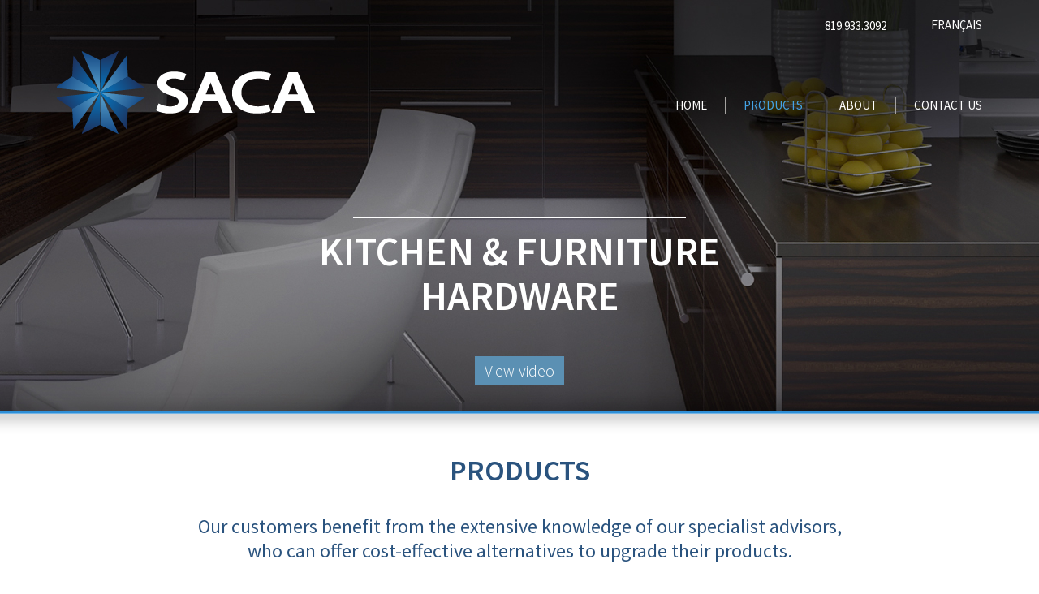

--- FILE ---
content_type: text/html; charset=UTF-8
request_url: http://www.sacahardware.com/products/
body_size: 4450
content:

<!doctype html>  

<!--[if IE 8 ]>    <html lang="en-US" prefix="og: http://ogp.me/ns#" class="no-js ie8"> <![endif]-->
<!--[if (gte IE 9)|(gt IEMobile 7)|!(IEMobile)|!(IE)]><!--><html lang="en-US" prefix="og: http://ogp.me/ns#" class="no-js"><!--<![endif]-->

	<head  >
		<meta charset="UTF-8">
		<meta name="viewport" content="width=device-width, initial-scale=1">
		
					<title>
				Products | Quincaillerie Saca 
			</title>
				
		<link rel="profile" href="http://gmpg.org/xfn/11">
		<link rel="pingback" href="">

		<link rel="shortcut icon" href="http://www.sacahardware.com/wp-content/themes/source/favicon.ico" />

		<link href='http://fonts.googleapis.com/css?family=Source+Sans+Pro:300,400,600,700' rel='stylesheet' type='text/css'>
		<link href='http://fonts.googleapis.com/css?family=Ubuntu:300,400' rel='stylesheet' type='text/css'>
		
		<link rel="alternate" hreflang="en-us" href="http://www.sacahardware.com/products/" />
<link rel="alternate" hreflang="fr-fr" href="http://www.quincailleriesaca.com/produits/" />

<!-- This site is optimized with the Yoast SEO plugin v2.3.4 - https://yoast.com/wordpress/plugins/seo/ -->
<meta name="description" content="Our customers benefit from the extensive knowledge of our specialist advisors, who can offer cost-effective alternatives to upgrade their products."/>
<link rel="canonical" href="http://www.sacahardware.com/products/" />
<meta property="og:locale" content="en_US" />
<meta property="og:type" content="article" />
<meta property="og:title" content="Products | Quincaillerie Saca" />
<meta property="og:description" content="Our customers benefit from the extensive knowledge of our specialist advisors, who can offer cost-effective alternatives to upgrade their products." />
<meta property="og:url" content="http://www.sacahardware.com/products/" />
<meta property="og:site_name" content="Quincaillerie Saca" />
<meta name="twitter:card" content="summary"/>
<meta name="twitter:description" content="Our customers benefit from the extensive knowledge of our specialist advisors, who can offer cost-effective alternatives to upgrade their products."/>
<meta name="twitter:title" content="Products | Quincaillerie Saca"/>
<meta name="twitter:domain" content="Quincaillerie Saca"/>
<!-- / Yoast SEO plugin. -->

<link rel="alternate" type="application/rss+xml" title="Quincaillerie Saca &raquo; Feed" href="http://www.sacahardware.com/feed/" />
<link rel="alternate" type="application/rss+xml" title="Quincaillerie Saca &raquo; Comments Feed" href="http://www.sacahardware.com/comments/feed/" />
<link rel="alternate" type="application/rss+xml" title="Quincaillerie Saca &raquo; Products Comments Feed" href="http://www.sacahardware.com/products/feed/" />
		<script type="text/javascript">
			window._wpemojiSettings = {"baseUrl":"http:\/\/s.w.org\/images\/core\/emoji\/72x72\/","ext":".png","source":{"concatemoji":"http:\/\/www.sacahardware.com\/wp-includes\/js\/wp-emoji-release.min.js?ver=4.2.4"}};
			!function(a,b,c){function d(a){var c=b.createElement("canvas"),d=c.getContext&&c.getContext("2d");return d&&d.fillText?(d.textBaseline="top",d.font="600 32px Arial","flag"===a?(d.fillText(String.fromCharCode(55356,56812,55356,56807),0,0),c.toDataURL().length>3e3):(d.fillText(String.fromCharCode(55357,56835),0,0),0!==d.getImageData(16,16,1,1).data[0])):!1}function e(a){var c=b.createElement("script");c.src=a,c.type="text/javascript",b.getElementsByTagName("head")[0].appendChild(c)}var f,g;c.supports={simple:d("simple"),flag:d("flag")},c.DOMReady=!1,c.readyCallback=function(){c.DOMReady=!0},c.supports.simple&&c.supports.flag||(g=function(){c.readyCallback()},b.addEventListener?(b.addEventListener("DOMContentLoaded",g,!1),a.addEventListener("load",g,!1)):(a.attachEvent("onload",g),b.attachEvent("onreadystatechange",function(){"complete"===b.readyState&&c.readyCallback()})),f=c.source||{},f.concatemoji?e(f.concatemoji):f.wpemoji&&f.twemoji&&(e(f.twemoji),e(f.wpemoji)))}(window,document,window._wpemojiSettings);
		</script>
		<style type="text/css">
img.wp-smiley,
img.emoji {
	display: inline !important;
	border: none !important;
	box-shadow: none !important;
	height: 1em !important;
	width: 1em !important;
	margin: 0 .07em !important;
	vertical-align: -0.1em !important;
	background: none !important;
	padding: 0 !important;
}
</style>
<link rel='stylesheet' id='contact-form-7-css'  href='http://www.sacahardware.com/wp-content/plugins/contact-form-7/includes/css/styles.css?ver=4.2.2' type='text/css' media='all' />
<link rel='stylesheet' id='upbootwp-css-css'  href='http://www.sacahardware.com/wp-content/themes/source/css/bootstrap.min.css?ver=20130908' type='text/css' media='all' />
<link rel='stylesheet' id='prettyPhotoCSS-css'  href='http://www.sacahardware.com/wp-content/themes/source/css/prettyPhoto.css?ver=20130908' type='text/css' media='all' />
<link rel='stylesheet' id='style-css'  href='http://www.sacahardware.com/wp-content/themes/source/style.css?ver=20130908' type='text/css' media='all' />
<script type='text/javascript' src='http://www.sacahardware.com/wp-includes/js/jquery/jquery.js?ver=1.11.2'></script>
<script type='text/javascript' src='http://www.sacahardware.com/wp-includes/js/jquery/jquery-migrate.min.js?ver=1.2.1'></script>
<script type='text/javascript'>
/* <![CDATA[ */
var wpml_xdomain_data = {"css_selector":"wpml-ls-item","ajax_url":"http:\/\/www.sacahardware.com\/wp-admin\/admin-ajax.php","current_lang":"en"};
/* ]]> */
</script>
<script type='text/javascript' src='http://www.sacahardware.com/wp-content/plugins/sitepress-multilingual-cms/res/js/xdomain-data.js?ver=3.9.4'></script>
<meta name="generator" content="WordPress 4.2.4" />
<link rel='shortlink' href='http://www.sacahardware.com/?p=422' />
<meta name="generator" content="WPML ver:3.9.4 stt:1,4;" />

		<!--<link rel="stylesheet" type="text/css" href="/style.css"> -->

		<!-- HTML5 Shim and Respond.js IE8 support of HTML5 elements and media queries -->
	    <!-- WARNING: Respond.js doesn't work if you view the page via file:// -->
	    <!--[if lt IE 9]>
	      <script src="https://oss.maxcdn.com/libs/html5shiv/3.7.0/html5shiv.js"></script>
	      <script src="https://oss.maxcdn.com/libs/respond.js/1.4.2/respond.min.js"></script>
	    <![endif]-->

	    
	</head>
	
	<body class="page page-id-422 page-template page-template-page-templates page-template-page-produits page-template-page-templatespage-produits-php">
		<div id="page" class="hfeed site">
						<header id="masthead" class="site-header" role="banner">
				<nav class="navbar" role="navigation">
				
					<div class="container">
						<div class="navbar-header">
						    <a href="http://www.sacahardware.com/" title="Quincaillerie Saca" rel="home"  class="navbar-brand"><img src="http://www.sacahardware.com/wp-content/themes/source/images/logo.png" alt="Quincaillerie Saca"/></a>
						</div>
						<div class="header-links">
														<div class="header-top">
																	<p class="telephone">819.933.3092</p>
																										<div class="selecteur-langue">
											<a href="http://www.quincailleriesaca.com/produits/">Français</a>										</div>
															</div>
	
						</div>
						<button type="button" class="navbar-toggle" data-toggle="collapse" data-target=".navbar-collapse">
						    <span class="icon-bar"></span>
						    <span class="icon-bar"></span>
						    <span class="icon-bar"></span>
						</button>
						<div class="navbar-collapse collapse"><ul id="main-menu" class="nav navbar-nav"><li id="menu-item-30" class="menu-item menu-item-type-post_type menu-item-object-page menu-item-30"><a href="http://www.sacahardware.com/">Home</a></li>
<li id="menu-item-432" class="menu-item menu-item-type-post_type menu-item-object-page current-menu-item page_item page-item-422 current_page_item active menu-item-432 active "><a href="http://www.sacahardware.com/products/">Products</a></li>
<li id="menu-item-431" class="menu-item menu-item-type-post_type menu-item-object-page menu-item-431"><a href="http://www.sacahardware.com/about/">About</a></li>
<li id="menu-item-433" class="menu-item menu-item-type-post_type menu-item-object-page menu-item-433"><a href="http://www.sacahardware.com/expertise-at-your-service/">Contact us</a></li>
</ul></div>													<div class="en-tete-container">
								<div class="en-tete">
																			<h2>KITCHEN & FURNITURE <br/>HARDWARE</h2>
																	</div>
							</div>
						
													<div class="video-bouton-container hidden-xs">
								<a href="https://vimeo.com/139222317" rel="prettyPhoto">
									View video								</a>
							</div>
												
					</div><!-- container -->
				</nav>
				
			</header><!-- #masthead -->
			<div class="barre-bleu"></div>
		
			<div id="content" class="site-content">
			
				




<div class="container produits-bloc-1">
	<div class="row">
		<div class="col-sm-12">
			<h1>Products</h1>

			<div class="produits-content">
				<p><big>Our customers benefit from the extensive knowledge of our specialist advisors,<br />
who can offer cost-effective alternatives to upgrade their products.</big></p>
			</div>

		</div>
	</div>
</div>


<div class="banniere-produits">
	<div class="container">
		<div class="row">
			<div class="col-sm-12">

															<span>Quality</span>
																				<span>Hands-on Service</span>
																				<span>Competitive Pricing</span>
									
			</div>
		</div>
	</div>
</div>
<div class="banniere-produits-2">
	<div class="container">
		<div class="row">
			<div class="col-sm-12">

									<p>Our manufacturing facilities are fully automated and dedicated to product moulding, shaping and assembly.<br />
We deliver high-quality, competitively priced products worldwide.</p>
				
			</div>
		</div>
	</div>
</div>


<div class="container section-liste">
	<div class="row">

								<div class="col-sm-12 liste-item" id="hinges">
										<div class="img-container">
							<img src="http://www.sacahardware.com/wp-content/uploads/2015/07/Image1np.png" alt="Coulisses et charnières" />
						</div>
													<h2>Hinges</h2>
													<p>Slides, though small, are very important components. They are a marker of quality and essential to upholding the high standards of your products.</p>
<p>In our collections you will find a variety of options designed to meet all your needs.</p>
				
				


									<div class="btn-section-liste">
																		
														
																	
													
						<a href="http://www.sacahardware.com/wp-content/uploads/2015/07/SACA-BROCHURE_coulisses_charniere.pdf" target="_blank" >View our catalogue »</a>
					</div>
							</div>
								<div class="col-sm-12 liste-item" id="drawers-&-slides">
										<div class="img-container">
							<img src="http://www.sacahardware.com/wp-content/uploads/2015/07/Image2np.png" alt="Tiroirs" />
						</div>
													<h2>Drawers & Slides</h2>
													<p>Our drawers install quickly and without tools, and feature integrated shock absorbers that enable them to open and close smoothly, slowly and quietly.</p>
				
				


									<div class="btn-section-liste">
																		
														
																	
													
						<a href="http://www.sacahardware.com/wp-content/uploads/2015/07/SACA-BROCHURE_tiroirs.pdf" target="_blank" >View our catalogue »</a>
					</div>
							</div>
								<div class="col-sm-12 liste-item" id="custom-handles-and-feet">
										<div class="img-container">
							<img src="http://www.sacahardware.com/wp-content/uploads/2015/07/Image3np.png" alt="Poignées et pattes sur mesure" />
						</div>
													<h2>Custom Handles and Feet</h2>
													<p>Small details can have a big impact. Our uniquely designed handles and feet enhance the style and functionality of kitchen cabinets and furniture.</p>
				
				


									<div class="btn-section-liste">
																		
															
																
													
						<a href="http://www.sacahardware.com/expertise-at-your-service/"  >Consult our experts today >></a>
					</div>
							</div>
								<div class="col-sm-12 liste-item" id="metal-baskets-and-storage-accessories">
										<div class="img-container">
							<img src="http://www.sacahardware.com/wp-content/uploads/2015/07/Image4np.png" alt="Paniers métalliques et accessoires de rangement" />
						</div>
													<h2>Metal Baskets and Storage Accessories</h2>
													<p>Metal baskets and storage accessories are the perfect way to increase storage capacity and organize a kitchen. Peruse our collection to find the perfect match for your needs.</p>
				
				


									<div class="btn-section-liste">
																		
														
																	
													
						<a href="http://www.sacahardware.com/wp-content/uploads/2015/07/SACA-BROCHURE_paniers.pdf" target="_blank" >View our catalogue »</a>
					</div>
							</div>
		
					<div class="col-sm-12 btn-section-liste-bottom">
									<a href="http://www.sacahardware.com/expertise-at-your-service/">
									Consult our experts today! »				</a>
			</div>
		
	</div>
</div>


			






	</div><!-- #content -->
</div><!-- #page -->

<footer id="colophon" class="site-footer" role="contentinfo">
	<div class="footer-1">
		<div class="container">
			<div class="row">
				<div class="col-sm-12">
											<img class="footer-logo" src="http://www.sacahardware.com/wp-content/themes/source/images/logo_saca_footer_en.png" alt="Quincaillerie Saca"/>
										<div class="footermenu hidden-xs"><ul id="menu-footer-menu" class="menu"><li id="menu-item-41" class="menu-item menu-item-type-post_type menu-item-object-page menu-item-41"><a href="http://www.sacahardware.com/">Home</a></li>
<li id="menu-item-435" class="menu-item menu-item-type-post_type menu-item-object-page current-menu-item page_item page-item-422 current_page_item menu-item-435 active "><a href="http://www.sacahardware.com/products/">Products</a></li>
<li id="menu-item-434" class="menu-item menu-item-type-post_type menu-item-object-page menu-item-434"><a href="http://www.sacahardware.com/about/">About</a></li>
<li id="menu-item-436" class="menu-item menu-item-type-post_type menu-item-object-page menu-item-436"><a href="http://www.sacahardware.com/expertise-at-your-service/">Contact us</a></li>
</ul></div>				</div>
			</div>
		</div>
	</div>
	<div class="footer-2">
		<div class="container">
			<div class="row">
				<div class="col-sm-12">
					<span class="copyright">&copy;2026 Quincaillerie Saca. Tous droits réservés.</span>
					<div class="footer-right">
													<p class="telephone">819.933.3092</p>
																				<div class="selecteur-langue-footer">
									<a href="http://www.quincailleriesaca.com/produits/">Français</a>								</div>
											</div>
				</div>
			</div>
		</div>
	</div>
</footer><!-- #colophon -->
	


<script type='text/javascript' src='http://www.sacahardware.com/wp-content/plugins/contact-form-7/includes/js/jquery.form.min.js?ver=3.51.0-2014.06.20'></script>
<script type='text/javascript'>
/* <![CDATA[ */
var _wpcf7 = {"loaderUrl":"http:\/\/www.sacahardware.com\/wp-content\/plugins\/contact-form-7\/images\/ajax-loader.gif","sending":"Sending ..."};
/* ]]> */
</script>
<script type='text/javascript' src='http://www.sacahardware.com/wp-content/plugins/contact-form-7/includes/js/scripts.js?ver=4.2.2'></script>
<script type='text/javascript' src='http://www.sacahardware.com/wp-content/themes/source/js/jquery.js?ver=2.0.3'></script>
<script type='text/javascript' src='http://www.sacahardware.com/wp-content/themes/source/js/bootstrap.min.js?ver=20130905'></script>
<script type='text/javascript' src='http://www.sacahardware.com/wp-content/themes/source/js/jquery.equalizer.min.js?ver=20130905'></script>
<script type='text/javascript' src='http://www.sacahardware.com/wp-content/themes/source/js/jquery.prettyPhoto.min.js?ver=20130905'></script>
<script type='text/javascript' src='http://www.sacahardware.com/wp-content/themes/source/js/custom.js?ver=20130905'></script>

</body>
</html>

--- FILE ---
content_type: text/css
request_url: http://www.sacahardware.com/wp-content/themes/source/style.css?ver=20130908
body_size: 5740
content:
/*
Theme Name: Bootstrap 3 - Crayon
Theme URI: http://upplex.de/bootstrap-3-wordpress-theme-framework/
Author: upplex
Author URI: http://upplex.de
Description: upBootWP is based on Underscores http://underscores.me/, (C) 2012-2013 Automattic, Inc. and Twitter Bootstrap 3. Feel free to edit it. 
Version: 0.1
License: GNU General Public License
License URI: license.txt
Text Domain: upbootwp
Domain Path: /languages/
Tags:

This theme, like WordPress, is licensed under the GPL.
Use it to make something cool, have fun, and share what you've learned with others.

upBootWP is based on Underscores http://underscores.me/, (C) 2012-2013 Automattic, Inc. and Twitter Bootstrap 3 

*/



/* GENERAL */
body{
	font-family: 'Source Sans Pro', sans-serif;
	color:#505050;
	font-size:14px;
}
a{
	color:#505050;
}
a:hover, a::active{
	color:#505050;
}
h1{
	text-transform: uppercase;
	font-size:36px;
	font-weight:600;
	color: #2a537e;
	margin-top:0px;
	margin-bottom: 35px;
}
h2{
	font-size:24px;
	font-weight:300;
	margin-top:10px;
}
h3{
	font-size:20px;
	font-weight:400;
	margin-top:10px;
}
h4 {
	
}
h5 {
	
}
h6 {
	
}

p{
	color: #58585a;
	font-size: 18px;
	line-height: 24px;
	font-weight: 400;
	margin-bottom: 20px;
}
.a-propos-bloc-1 h1,
big{
	text-transform: none;
	color: #2a537e;
	font-size: 24px;
	line-height: 30px;
	font-weight: 400;
	display: block;
	margin-bottom: 30px;
}

.float-right{
	float: right;
}
.clear-both{
	clear: both;
}

html, body{
	height: 100%;
}
#page{
	min-height: 100%;
	overflow-x: hidden;
	overflow-y: auto;
	padding-bottom: 139px;
}
.site-footer{
	margin-top: -139px;
}

/* HEADER */
.site-header{
	background-color: #373a3d;
	background-image: url(images/header-BG.jpg);
	background-repeat: no-repeat;
	background-position: center center;
	background-size: cover;
}
.en-tete{
	width: 410px;
	margin: 0px auto 100px;
	border-top: solid 1px #fff;
	border-bottom: solid 1px #fff;
	clear: both;
}
.en-tete h1,
.en-tete h2{
	text-align: center;
	margin: 13px -100px;
	color: #fff;
	font-weight: 600;
	font-size: 50px;
	text-transform: uppercase;
}
.header-links{
	float: right;
}
.header-top{
	float: right;
	margin-top: 20px;
}
.header-top .telephone{
	float: left;
	margin-bottom: 0px;
}
.selecteur-langue{
	float: left;
}
.selecteur-langue a{
	margin-left: 55px;
	text-transform: uppercase;
}
.navbar-collapse{
	padding: 0px;
	margin-top: 120px;
}
#main-menu{
	float: right;
}
.header-top .telephone,
.header-top .telephone a,
.selecteur-langue a,
.navbar-nav>li>a {
	color: #fff;
	font-weight: 400;
	font-size: 15px;
}

.site-header .topmenu {
	float: right;
	display: none;
}
.site-header .topmenu ul {

}
.site-header .topmenu li {
	float: left;
	list-style: none;
	margin-left: 10px;
}
.site-header .topmenu li a {
	padding: 5px;
	font-size: 12px;
}
.site-header .search-container {
	float: right;
	position: relative;
	width: 100%;
}
.site-header .search-toggle {
	position: absolute;
	bottom: 100%;
	right: 30px;
	margin-bottom: 80px;
}
.site-header .search-form {
	display: none;
	position: absolute;
	z-index: 1;
	right: 0;
	top: 100%;
	width: 100%;
	padding: 5px;
}
.navbar-header{
	float: left;
}
.navbar-brand {
	font-size: 26px;
	line-height: 30px;
	text-transform:uppercase;
	padding:15px;
	font-weight:300;
	height: auto;
	margin-top: 48px;
	margin-bottom: 88px;
}
.navbar {
	margin-top:0px;
	margin-bottom:0px;
	border-radius: 0px;
	border: 0;
	min-height: 0;
}
.navbar-nav>li{
	border-right: solid 1px #a5a2a0;
	padding-right: 22px;
	margin-right: 22px;
}
.navbar-nav>li:last-child{
	border-right: none;
	padding-right: 0px;
	margin-right: 0px;
}
.navbar-nav>li>a {
	padding: 0px;
	text-transform:uppercase;
}
.nav>li>a:focus, .nav>li>a:hover,
.nav>li.current_page_item>a,
.selecteur-langue a:hover{
	text-decoration: none;
	background-color: transparent;
	color: #44a3e4;
}
.navbar-toggle {
	margin-top: 12px;
	margin-right:0px;
}
.navbar-toggle .icon-bar {
	height:3px;
	background-color: #fff;
}

.barre-bleu{
	height: 4px;
	background-color: #2e8fd7;
	border-top: solid 1px #74b4e4;
	border-bottom: solid 1px #74b4e4;
	box-shadow: 0px 1px 20px #000;
	position: relative;
	z-index: 1;
	margin: 0px -50px;
}

.video-bouton-container{
	position: absolute;
	left: 0px;
	right: 0px;
	bottom: 31px;
	text-align: center;
}
.video-bouton-container a{
	color: #fff;
	font-size: 20px;
	background-color: #5b90b3;
	font-weight: 300;
	padding: 4px 12px;
	display: inline-block;
	letter-spacing: 0.1px;
}

.pp_expand{
	display: none !important;
}
.pp_close{
	background-image: url(images/pp_close.png);
    background-repeat: no-repeat;
    background-position: center;
    width: 23px;
    height: 23px;
    right: 12px !important;
}


/*
.navbar-default .navbar-nav>li>a {
	color:#3c3c3c;
}
.navbar-default .navbar-nav>.active>a, .navbar-default .navbar-nav>.active>a:hover, .navbar-default .navbar-nav>.active>a:focus, .navbar-default .navbar-nav>li:hover>a {
	color: #333333;
	background-color: inherit;
}

.navbar-default .navbar-toggle {
	border-color: #fff;
}
.navbar-default .navbar-toggle:hover,.navbar-default .navbar-toggle:focus{
	background-color:#f0efef;
}
.navbar-default .navbar-toggle .icon-bar {
	background-color: #505050;
}
.navbar-default .navbar-toggle:hover .icon-bar,.navbar-default .navbar-toggle:focus .icon-bar{
	background-color:#828282;
}*/


/* CONTENT */
.section {
	padding: 20px 0;
}
.white {
	background-color: #fff;
}
.lightgray {
	background-color: #eee;
}
.gray {
	background-color: #505050;
}
#content {
	padding: 0px;
}
.btn{
	border-radius:2px;
	text-transform: uppercase;
}
.btn-lg {
	border-radius: 2px;
	padding: 10px 30px;
}
.btn-primary {
	background-color: #f0c310;
	border-color: #f0c310;
}
.btn-primary:hover{
	background-color: #e0b60f;
	border-color: #e0b60f;
}
.div-btn-header{
	position:absolute;
	right:0px;
	left:0px;
	bottom:35%;
	z-index:999;
	text-align: center;
}
.lien_savoir_plus{
	text-decoration:underline;
	text-transform: uppercase;
	font-size:12px;
	font-weight:700;
}

/* PAGE D'ACCUEIL */

/* BLOC 1 */
.bloc-1{
	text-align: center;
	padding-top: 75px;
}
.bloc-1 h2{
	margin: 0px 0px 32px;
	color: #2a537e;
	font-size: 24px;
	font-weight: 400;
	line-height: 30px;
}
.boite-grise-container{
	margin: 94px -26px 0px;
}
.boite-grise-container .boite-grise{
	display: inline-block;
	margin: 0px 26px;
	width: 240px;
	height: 176px;
	background: #ededed;
}
.boite-grise a{
	display: block;
	width: 100%;
	height: 100%;
	padding-top: 20px;
}
.boite-grise .img-container{
	height: 67px;
	margin-bottom: 20px;
}
.boite-grise .img-container img{
	margin-left: auto;
	margin-right: auto;
	max-height: 100%;
	width: auto;
}
.boite-grise a .img-container img.img-base,
.boite-grise a:hover .img-container img.img-hover,
.boite-grise a:focus .img-container img.img-hover{
	display: block;
}
.boite-grise a .img-container img.img-hover,
.boite-grise a:hover .img-container img.img-base,
.boite-grise a:focus .img-container img.img-base{
	display: none;
}
.boite-grise a span{
	color: #58585a;
	font-size: 17px;
	line-height: 20px;
}
.boite-grise a:hover,
.boite-grise a:focus,
.boite-grise a:hover span,
.boite-grise a:focus span{
	color: #1b3360;
	text-decoration: none;
}

/* CAROUSEL */
.carousel-inner>.item>a>img,
.carousel-inner>.item>img,
.img-responsive,
.thumbnail a>img,
.thumbnail>img{
	max-width: none;
	width: 100%;
}
.carousel-caption{
	right: auto;
	left: auto;
	top: auto;
	bottom: auto;
	padding: 0px;
}
.carousel-caption.text-droite{
	bottom: 34%;
	right: 10%;
}
.carousel-caption.text-gauche{
	left: 25%;
	top: 13%;
}
.carousel-caption.noir{
	color: #373a3d;
	text-shadow: none;
}
.carousel-caption.blanc{
	color: #fff;
}
.carousel-caption h2{
	font-weight: 600;
	font-size: 50px;
	line-height: 45px;
	text-align: left;
	text-transform: uppercase;
	margin: 0px;
}
.carousel-caption h3{
	font-weight: 600;
	font-size: 35px;
	line-height: 42px;
	text-align: left;
	text-transform: uppercase;
	margin: 0px;
}
.carousel-indicators{
	margin-bottom: 0px;
	bottom: 17px;
}
.carousel-indicators li{
	background-color: #fff;
	border: none;
}
.carousel-indicators .active{
	background-color: #1c3663;
}
.carousel-indicators li,
.carousel-indicators .active{
	margin: 0px 2px;
	width: 9px;
	height: 9px;
}

/*
  Bootstrap Carousel Fade Transition (for Bootstrap 3.3.x)
  CSS from:       http://codepen.io/transportedman/pen/NPWRGq
  and:            http://stackoverflow.com/questions/18548731/bootstrap-3-carousel-fading-to-new-slide-instead-of-sliding-to-new-slide
  Inspired from:  http://codepen.io/Rowno/pen/Afykb 
*/
.carousel-fade .carousel-inner .item {
  opacity: 0;
  transition-property: opacity;
}

.carousel-fade .carousel-inner .active {
  opacity: 1;
}

.carousel-fade .carousel-inner .active.left,
.carousel-fade .carousel-inner .active.right {
  left: 0;
  opacity: 0;
  z-index: 1;
}

.carousel-fade .carousel-inner .next.left,
.carousel-fade .carousel-inner .prev.right {
  opacity: 1;
}

.carousel-fade .carousel-control {
  z-index: 2;
}

/*
  WHAT IS NEW IN 3.3: "Added transforms to improve carousel performance in modern browsers."
  Need to override the 3.3 new styles for modern browsers & apply opacity
*/
@media all and (transform-3d), (-webkit-transform-3d) {
    .carousel-fade .carousel-inner > .item.next,
    .carousel-fade .carousel-inner > .item.active.right {
      opacity: 0;
      -webkit-transform: translate3d(0, 0, 0);
              transform: translate3d(0, 0, 0);
    }
    .carousel-fade .carousel-inner > .item.prev,
    .carousel-fade .carousel-inner > .item.active.left {
      opacity: 0;
      -webkit-transform: translate3d(0, 0, 0);
              transform: translate3d(0, 0, 0);
    }
    .carousel-fade .carousel-inner > .item.next.left,
    .carousel-fade .carousel-inner > .item.prev.right,
    .carousel-fade .carousel-inner > .item.active {
      opacity: 1;
      -webkit-transform: translate3d(0, 0, 0);
              transform: translate3d(0, 0, 0);
    }
}


/* BANNIERE */

.banniere{
	background-color: #373a3d;
	padding: 51px 0px 38px;
	text-align: center;
}
.banniere .list-1{
	margin-bottom: 15px;
}
.banniere .list-1 span{
	padding-right: 40px;
	border-right: solid 1px #a0a1a3;
	margin-right: 40px;
	display: inline-block;
	line-height: 36px;
	text-transform: uppercase;
	color: #fff;
	font-weight: 700;
	font-size: 49px;
}
html:lang(en-US) .banniere .list-1 span{
    padding-right: 23px;
    margin-right: 23px;
    font-size: 46px;
}
.banniere .list-1 span:last-child,
html:lang(en-US) .banniere .list-1 span:last-child{
	padding-right: 0px;
	border-right: none;
	margin-right: 0px
}
.banniere .list-2 span{
	text-transform: uppercase;
	margin-right: 70px;
	color: #fff;
	font-weight: 400;
	font-size: 18px;
	display: inline-block;
}
.banniere .list-2 span:last-child{
	margin-right: 0px;
}

/* BLOC 2 */

.bloc-2{
	padding-top: 85px;
	padding-bottom: 120px;
}
.bloc-2 .bloc-2-box{
	border-left: solid 1px #e9eaee;
}
.bloc-2 h3{
	color: #4d94c2;
	font-size: 100px;
	line-height: 60px;
	font-weight: 700;
	float: left;
	margin: 0px 6px 25px 0px;
}
.bloc-2 h2{
	color: #1c3663;
	font-size: 24px;
	line-height: 29px;
	font-weight: 400;
	margin: 0px;
	float: left;
}
.bloc-2 li{
	color: #4d94c2;
}
.bloc-2 p,
.bloc-2 li span{
	color: #202020;
	font-size: 15px;
	line-height: 22px;
}
.bloc-2 ul{
	margin-top: 25px;
	padding-left: 20px;
}
.btn-bloc-2{
	text-align: center;
}
.btn-bloc-2 a{
	color: #ffffff;
	background-color: #5b90b3;
	font-size: 24px;
	line-height: 29px;
	font-weight: 300;
	padding: 15px;
	display: inline-block;
	margin-top: 75px;
}

/* Produits-bloc-1 */

.produits-bloc-1{
	text-align: center;
	padding-top: 50px;
	padding-bottom: 64px;
}
.banniere-produits{
	background-color: #363a3e;
	padding: 32px 0px 28px;
	text-align: center;
}

.banniere-produits .container .row .col-sm-12 span{
	display: inline-block;
	padding-right: 20px;
	border-right: solid 1px #d0d1d2;
	margin-right: 20px;
	text-transform: uppercase;
	color: #ffffff;
	font-size: 50px;
	line-height: 36px;
	font-weight: 600;
}
html:lang(en-US) .banniere-produits .container .row .col-sm-12 span{
	font-size: 48px;
}
html:lang(en-US) .banniere-produits .container .row .col-sm-12 span:last-child,
.banniere-produits .container .row .col-sm-12 span:last-child{
	padding-right: 0px;
	border-right: none;
	margin-right: 0px;
}
.banniere-produits-2{
	padding-top: 70px;
	padding-bottom: 58px;
	background-color: #5c5f62;
	text-align: center;
}
.banniere-produits-2,
.banniere-produits-2 p{
	color: #fff;
	font-size: 24px;
	line-height: 30px;
	font-weight: 300;
}

.section-liste .liste-item{
	text-align: center;
	padding-top: 50px;
	padding-bottom: 90px;
	border-bottom: solid 1px #d6d6d6;
}
.section-liste .liste-item,
.section-liste .liste-item p{
	color: #2a537e;
	font-size: 24px;
	line-height: 30px;
	font-weight: 400;
}
.section-liste .liste-item .img-container{
	margin-bottom: 17px;
}
.section-liste .liste-item h2{
	text-transform: uppercase;
	font-weight: 600;
	margin: 0px 0px 30px;
	font-size: 24px;
}
.section-liste .liste-item .btn-section-liste{
	margin-top: 40px;
}
.section-liste .liste-item .btn-section-liste a{
	color: #4d94c2;
	font-size: 18px;
	line-height: 29px;
	font-weight: 600;
}

.btn-section-liste-bottom{
	text-align: center;
}
.btn-section-liste-bottom a{
	color: #ffffff;
	background-color: #5b90b3;
	font-size: 24px;
	line-height: 29px;
	font-weight: 300;
	padding: 15px;
	display: inline-block;
	margin-top: 90px;
	margin-bottom: 170px;
}



/* À PROPOS */

.a-propos-bloc-1{
	padding-top: 90px;
	padding-bottom: 120px;
}
.a-propos-content{
	text-align: center;
	margin-bottom: 80px;
}

.img-left,
.img-right{
	width: 50%;
	float: left;
	margin-bottom: 30px;
}
.img-left{
	padding-left: 15px;
}
.img-right{
	padding-right: 15px;
}
.img-left .img-container,
.img-right .img-container{
	width: 400px;
	max-width: 100%;
}
.img-left .img-container{
	float: right;
}
.img-right .img-container{
	float: left;
}
.img-left .img-container img,
.img-right .img-container img{
	max-width: 97%;
}
.img-left .img-container img{
	float: left;
}
.img-right .img-container img{
	float: right;
}



.contact-bloc{
	padding-top: 60px;
	padding-bottom: 55px;
}
.contact-bloc h1{
	text-transform: none;
	margin-bottom: 45px;
}
.contact-bloc p{
	color: #202020;
	font-size: 18px;
	line-height: 22px;
	margin-bottom: 20px;
}
.contact-bloc p.bleu{
	color: #2a537e;
	margin-bottom: 30px;
}
.contact-bloc small{
	font-size: 15px;
}

.wpcf7{
	font-family: 'Ubuntu', sans-serif;
}
.wpcf7 p{
	color: #666666;
	font-size: 15px;
	font-weight: 300;
	margin-top: 20px;
	margin-bottom: 0px;
}
.wpcf7 label{
	color: #666666;
	font-size: 15px;
	font-weight: 300;
	margin-bottom: 0px;
}
input[type=text],
input[type=tel],
input[type=email],
textarea{
	width: 100%;
	border: solid 1px #d1d1d1;
	padding: 2px;
}
textarea{
	height: 176px;
}
input[type=submit]{
	border: none;
	background-color: #191919;
	color: #fff;
	text-transform: uppercase;
	padding: 8px 13px;
	font-weight: 400;
	font-size: 19px;
	float: right;
	margin-top: -5px;
}


.simple-bloc{
	padding-top: 80px;
	padding-bottom: 80px;
}

/* FOOTER */
.footer-1{
	background-color: #f1f1f1;
	color: #58585a;
}
.footer-1 a,
.footer-1 a:hover{
	color: #58585a;
}
.footer-logo{
	float: left;
	margin-top: 16px;
	margin-bottom: 10px;
	max-width: 100%;
}
.footermenu{
	float: right;
	margin: 35px 0px;
}
.footermenu ul {
	list-style: none;
	margin: 0;
	padding: 0;
}
.footermenu ul li{
	float: left;
	text-transform: uppercase;
	padding-right: 16px;
	border-right: solid 1px #58585a;
	margin-right: 16px;
}
.footermenu ul li:last-child{
	padding-right: 0px;
	border-right: none;
	margin-right: 0px;
}
.footer-2{
	background-color: #2c2c2c;
	color: #f1f1f1;
	padding: 10px 0px;
}
.footer-2 p{
	color: #f1f1f1;
}
.footer-2 a,
.footer-2 a:hover{
	color: #f1f1f1;
}
.footer-2 .copyright{
	color: #fff;
	font-size: 13px;
	line-height: 29px;
	font-weight: 300;
	float: left;
}
.footer-2 .footer-right{
	float: right;
}
.footer-2 .telephone{
	margin: 0px;
	font-size: 18px;
	line-height: 29px;
	font-weight: 600;
	float: left;
}
.selecteur-langue-footer{
	float: left;
}
.selecteur-langue-footer a{
	font-size: 15px;
	line-height: 29px;
	font-weight: 300;
	text-transform: uppercase;
	margin-left: 38px;
}


.social-buttons{
	margin-top:30px;
	text-align: right;
}
.social-buttons img{
	width:20px;
	height:20px;
}
.social-buttons a{
	margin-left:2px;
}



@media (min-width: 768px){
	.site-header .topmenu {
		display: block;
	}
	.navbar-toggle {
		margin-top: 22px;
	}
	.site-header .search-container {
		width: auto;
	}
	.site-header .search-toggle {
		position: static;
		bottom: auto;
		right: auto;
		margin: 0;
	}
	.site-header .search-form {
		width: 275px;
	}
	.section {
		padding: 30px 0;
	}
}
@media (min-width: 992px){
	.section {
		padding: 45px 0;
	}
	.container {
		max-width: 970px;
	}
	.div-btn-header{
		bottom:60px;
	}
}
@media (min-width: 1200px){
	.section {
		padding: 60px 0;
	}
	.container {
		max-width: 1170px;
	}
	.div-btn-header{
		bottom:35%;
	}
}



@media (max-width: 1199px){
	.carousel-caption h2{
		font-size: 44px;
		line-height: 40px;
	}
	.carousel-caption h3{
		font-size: 30px;
		line-height: 38px;
	}
	.carousel-caption.text-droite{
		right: 11%;
	}


	.boite-grise-container{
		margin-left: -10px;
		margin-right: -10px;
	}
	.boite-grise-container .boite-grise{
		margin: 0px 10px;
		width: 216px;
	}
	.boite-grise a span{
		font-size: 16px;
	}


	.banniere .list-2 span{
		margin-right: 50px;
	}


	.section-liste .liste-item,
	.section-liste .liste-item p{
		font-size: 23px;
	}


	html:lang(en-US) .banniere .list-1 span{
	    font-size: 37px;
	}
	html:lang(en-US) .banniere-produits .container .row .col-sm-12 span{
		font-size: 40px;
		padding-right: 15px;
		margin-right: 11px;
	}
}
@media (max-width: 991px){
	p{
		font-size: 16px;
		line-height: 23px;
	}
	.a-propos-bloc-1 h1,
	big{
		font-size: 19px;
		line-height: 26px;
	}


	.navbar-brand{
		margin-top: 40px;
		margin-bottom: 70px;
	}
	.navbar-collapse{
		margin-top: 105px;
	}
	.en-tete{
		margin-bottom: 85px;
		width: 350px;
	}
	.en-tete h1,
	.en-tete h2{
		font-size: 42px;
		margin: 10px -80px;
	}

	.navbar-nav>li{
		padding-right: 16px;
		margin-right: 16px;
	}
	.header-top .telephone,
	.selecteur-langue a,
	.navbar-nav>li>a{
		font-size: 14px;
	}
	.video-bouton-container{
		bottom: 25px;
	}


	.carousel-caption h2{
		font-size: 38px;
		line-height: 34px;
	}
	.carousel-caption h3{
		font-size: 27px;
		line-height: 30px;
	}
	.carousel-caption.text-droite{
		right: 5%;
	}


	.bloc-1 h2{
		font-size: 20px;
		line-height: 26px;
	}
	.boite-grise-container{
		margin-left: -7.5px;
		margin-right: -7.5px;
	}
	.boite-grise-container .boite-grise{
		margin: 0px 7.5px;
		width: 166px;
		height: 148px;
	}
	.boite-grise a{
		padding-top: 16px;
	}
	.boite-grise .img-container{
		height: 50px;
		margin-bottom: 16px;
	}
	.boite-grise a span{
		font-size: 13px;
		line-height: 17px;
	}


	.banniere{
		padding: 32px 0px 30px;
	}
	.banniere .list-1 span{
		padding-right: 28px;
		margin-right: 28px;
		line-height: 32px;
		font-size: 40px;
	}
	.banniere .list-2 span{
		margin-right: 30px;
		font-size: 15px;
	}

	.bloc-2 h3{
		font-size: 90px;
	}
	.bloc-2 h2{
		font-size: 22px;
	}

	
	.banniere-produits .container .row .col-sm-12 span{
		font-size: 40px;
		line-height: 30px;
	}
	.banniere-produits-2{
		font-size: 20px;
		line-height: 28px;
		padding-top: 60px;
		padding-bottom: 50px;
	}
	.banniere-produits-2 br{
		display: none;
	}
	.section-liste .liste-item,
	.section-liste .liste-item p{
		font-size: 17px;
		line-height: 26px;
	}
	.btn-section-liste-bottom a{
		margin-bottom: 120px;
	}


	.a-propos-bloc-1{
		padding-top: 70px;
		padding-bottom: 90px;
	}
	.a-propos-content{
		margin-bottom: 60px;
	}

	.contact-bloc h1{
		font-size: 31px;
	}

	html:lang(en-US) .banniere .list-1 span{
		padding-right: 20px;
		margin-right: 20px;
		font-size: 28px;
	}
	html:lang(en-US) .banniere-produits .container .row .col-sm-12 span{
		font-size: 31px;
		padding-right: 10px;
		margin-right: 6px;
	}
}
@media (max-width: 767px){
	h1{
		font-size: 30px;
		margin-bottom: 25px;
	}
	.a-propos-bloc-1 h1,
	big{
		font-size: 18px;
		line-height: 25px;
		margin-bottom: 20px;
	}
	p{
		margin-bottom: 15px;
	}


	.site-header{
		background-position: top center;
		background-size: 1101px 324px;
	}
	.navbar-brand{
		margin-bottom: 190px;
		margin-top: 30px;
	}
	.navbar-brand>img{
		width: 230px;
	}
	.navbar-toggle{
		float: none;
		position: absolute;
		top: 60px;
		right: 15px;
	}
	.navbar-toggle .icon-bar{
		background-color: #fff;
		border-radius: 0px;
	}
	.navbar-collapse{
		clear: both;
		background-color: #373a3d;
	}
	#main-menu{
		margin-left: 15px;
		margin-right: 15px;
		float: none;
	}
	.navbar-nav>li{
		padding-right: 0px;
		border-right: none;
		margin-right: 0px;
	}
	.navbar-nav>li>a{
		padding: 5px;
		font-size: 15px;
	}
	.en-tete-container{
		position: absolute;
		top: 170px;
		left: 0px;
		right: 0px;
	}
	.en-tete{
		margin-bottom: 0px;
		width: 260px;
	}
	.en-tete h1,
	.en-tete h2{
		font-size: 36px;
		margin: 8px -100px;
	}
	.selecteur-langue a{
		margin-left: 40px;
	}



	.carousel-caption.text-gauche,
	.carousel-caption.text-droite{
		left: 0px;
		right: 0px;
		padding: 10px 10%;
		bottom: 24%;
		top: auto;
	}
	.carousel-caption.text-droite{
		padding-left: 45%;
		padding-right: 0px;
	}
	.carousel-inner .item img{
		width: 130%;
		max-width: none;
		margin-left: -15%;
	}
	.carousel-caption h2{
		font-size: 38px;
		line-height: 34px;
	}
	.carousel-caption h3{
		font-size: 23px;
		line-height: 28px;
	}
	.carousel-caption.blanc{
		background-image: url(images/bg-gris-alpha.png);
		text-shadow: none;
	}
	.carousel-caption.noir{
		background-image: url(images/bg-blanc-alpha.png);
	}




	.bloc-1 h2 br,
	.bloc-1 p br{
		display: none;
	}
	.boite-grise-container{
		margin-left: -15px;
		margin-right: -15px;
		margin-top: 44px;
	}
	.boite-grise-container .boite-grise{
		width: 100%;
		margin: 20px 0px 0px;
		height: auto;
	}
	.boite-grise a{
		padding-top: 16px;
		padding-bottom: 20px;
	}
	.boite-grise .img-container{
		margin-bottom: 16px;
		height: 62px;
	}
	.boite-grise a span{
		font-size: 15px;
	}

	.banniere .list-1 span{
		border: none !important;
		margin-right: 0px !important;
		padding: 0px 15px !important;
		font-size: 30px !important;
	}
	.banniere .list-2 span{
		margin: 0px 15px !important;
		display: inline-block;
		font-size: 14px;
	}

	.bloc-2{
		padding-top: 60px;
		padding-bottom: 90px;
	}
	.bloc-2 .bloc-2-box{
		margin-bottom: 30px;
	}
	.btn-bloc-2 a{
		margin-top: 45px;
		font-size: 20px;
		padding: 10px;
	}



	.produits-content br,
	.banniere-produits-2 br,
	.section-liste .liste-item br{
		display: none;
	}
	.banniere-produits .container .row .col-sm-12 span{
		border: none !important;
		margin-right: 0px !important;
		padding: 0px 15px !important;
		font-size: 30px !important;
	}



	.produits-bloc-1{
		padding-bottom: 40px;
	}

	.banniere-produits{
		padding: 15px 0px 15px;
	}
	.banniere-produits-2{
		padding-top: 50px;
		padding-bottom: 40px;
	}
	.banniere-produits-2,
	.banniere-produits-2 p{
		font-size: 18px;
		line-height: 25px;
	}

	.section-liste .liste-item{
		padding-bottom: 65px;
	}
	.section-liste .liste-item,
	.section-liste .liste-item p{
		font-size: 16px;
		line-height: 25px;
	}
	.section-liste .liste-item h2{
		font-size: 22px;
		margin-bottom: 20px;
	}
	.section-liste .liste-item .btn-section-liste{
		margin-top: 30px;
	}
	.section-liste .liste-item .btn-section-liste a{
		font-size: 17px;
	}

	.btn-section-liste-bottom a{
		margin-top: 75px;
		margin-bottom: 95px;
		font-size: 20px;
		padding: 10px;
	}



	.a-propos-bloc-1{
		padding-top: 55px;
		padding-bottom: 50px;
	}
	.a-propos-content{
		margin-bottom: 50px;
	}
	.a-propos-content br{
		display: none;
	}

	.img-left,
	.img-right{
		width: 100%;
		padding: 0px 15px;
		margin-bottom: 20px;
		text-align: center;
	}
	.img-left .img-container,
	.img-right .img-container{
		float: none;
		width: auto;
	}
	.img-left .img-container img,
	.img-right .img-container img{
		float: none;
		max-width: 100%;
	}


	.contact-bloc{
		padding-top: 55px;
	}
	.contact-bloc h1{
		font-size: 25px;
		margin-bottom: 25px;
	}
	.contact-bloc p.bleu{
		margin-bottom: 20px;
	}
	.contact-bloc p{
		font-size: 16px;
		margin-top: 15px;
		margin-bottom: 15px;
	}
	.wpcf7{
		max-width: 300px;
	}
	input[type=submit]{
		font-size: 17px;
	}


	.footer-2 .telephone{
		font-size: 17px;
	}
	.selecteur-langue-footer a{
		margin-left: 20px;
	}
}
@media (max-width: 480px){
	p{
		font-size: 16px;
		line-height: 22px;
	}
	.a-propos-bloc-1 h1,
	big{
		font-size: 17px;
		line-height: 24px;
	}


	.site-header{
		background-size: 897px 264px;
	}
	.navbar-brand{
		margin-top: 40px;
		margin-bottom: 130px;
	}
	.navbar-brand>img{
		width: 200px;
	}
	.header-links{
		float: none;
		position: absolute;
		top: 0px;
		right: 15px;
		z-index: 1;
	}
	.en-tete-container{
		top: 150px;
	}
	.en-tete{
		width: 190px;
	}
	.en-tete h1,
	.en-tete h2{
		font-size: 24px;
	}



	.carousel-caption h2{
		font-size: 32px;
		line-height: 26px;
	}
	.carousel-caption h3{
		font-size: 22px;
		line-height: 26px;
	}
	.carousel-caption.text-gauche,
	.carousel-caption.text-droite{
		padding: 5px 10%;
		bottom: 20%;
	}
	.carousel-inner .item img{
		width: 140%;
		max-width: none;
		margin-left: -20%;
	}
	.carousel-indicators{
		bottom: 4px;
	}



	.bloc-1{
		padding-top: 55px;
	}
	.bloc-1 h2{
		font-size: 18px;
		line-height: 24px;
		margin-bottom: 20px;
	}
	.boite-grise-container{
		margin-top: 20px;
	}

	.banniere .list-1{
		margin-bottom: 10px;
	}
	.banniere .list-1 span{
		font-size: 24px;
	}
	.banniere .list-2 span{
		margin: 0px 10px !important;
	}




	.banniere-produits .container .row .col-sm-12 span{
		font-size: 24px;
	}

	.banniere-produits-2{
		padding-top: 40px;
		padding-bottom: 30px;
	}
	.banniere-produits-2,
	.banniere-produits-2 p{
		font-size: 17px;
		line-height: 24px;
	}
	.section-liste .liste-item{
		line-height: 24px;
		padding-top: 45px;
		padding-bottom: 45px;
	}

	.section-liste .liste-item h2{
		font-size: 20px;
		margin-bottom: 17px;
	}
	.section-liste .liste-item .btn-section-liste{
		margin-top: 20px;
	}
	.section-liste .liste-item .btn-section-liste a{
		font-size: 16px;
	}

	.btn-section-liste-bottom a{
		font-size: 16px;
		line-height: 25px;
		margin-bottom: 75px;
	}



	.contact-bloc h1{
		font-size: 22px;
	}
	.wpcf7{
		max-width: none;
		width: auto;
	}



	#page{
		padding-bottom: 168px;
	}
	.site-footer{
		margin-top: -168px;
	}



	.bloc-2{
		padding-bottom: 80px;
	}
	.btn-bloc-2 a{
		font-size: 16px;
		line-height: 25px;
		margin-top: 45px;
	}
	.footer-2 .footer-right{
		clear: both;
		float: left;
	}
}
















--- FILE ---
content_type: text/javascript
request_url: http://www.sacahardware.com/wp-content/themes/source/js/custom.js?ver=20130905
body_size: 389
content:
$(document).ready(function(){
	$('.site-header .search-toggle').click(function(){
		$('.site-header .search-form').slideToggle();
	});


	$('.carousel').carousel({
		interval: 1000 * 3,
		pause: "false"
	});

	equaliserBloc2Box();
	$(window).resize(function(){
    	equaliserBloc2Box();
	});

	jQuery("a[rel^='prettyPhoto']").prettyPhoto({
		theme: 'pp_default',
		social_tools: '',
		default_width: 1080,
		default_height: 720,
		deeplinking:false,
	});

});

function equaliserBloc2Box(){
	if($(window).width() >= 768){
		$('.bloc-2 .row').equalizer({ columns : '> .bloc-2-box' });
	}
	else{
		$('.bloc-2 .row .bloc-2-box').height('auto');
	}
	
}